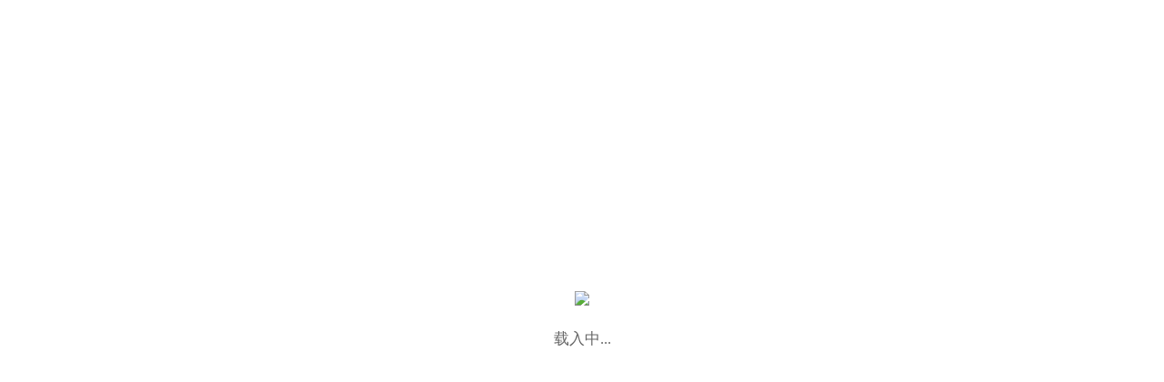

--- FILE ---
content_type: text/html; charset=UTF-8
request_url: https://www.zfrontier.com/mykb/editor?code=681VMV
body_size: 29111
content:
<!DOCTYPE html>
<html>
<!--

                  ############
                 #############
                ###       ####
               #######  ###### 
              ######  ######## 
             #####       ##### 
            ##################
##########################################
##########################################
##########################################
--><head>
  <meta http-equiv="Content-Type" content="text/html; charset=utf8">
  <meta name="csrf-token" content="176881995205168d71b2ae5f70c3821e37e679b9">
  <link rel="apple-touch-icon" sizes="180x180" href="//img.zfrontier.com/favicon/apple-touch-icon.png">
  <link rel="icon" type="image/png" href="//img.zfrontier.com/favicon/favicon-32x32.png" sizes="32x32">
  <link rel="icon" type="image/png" href="//img.zfrontier.com/favicon/favicon-16x16.png" sizes="16x16">
  <link rel="manifest" href="//img.zfrontier.com/favicon/manifest.json">
  <link rel="mask-icon" href="//img.zfrontier.com/favicon/safari-pinned-tab.svg" color="#000000">
  <link rel="shortcut icon" href="//img.zfrontier.com/favicon/favicon.ico">
  <meta name="msapplication-config" content="//img.zfrontier.com/favicon/browserconfig.xml">
  <meta name="theme-color" content="#000000">
    <meta property="og:title" content="MYKB">
  <meta property="og:image" content="//img.zfrontier.com/logo/logo_300_300.png">

  <title>MYKB | zFrontier 装备前线</title>

      <link type="text/css" rel="stylesheet" href="//o2.zfrontier.com/build/web2/home-bcd08c7fcb.css"/>
  

  
  <script>window.APP_FE_ENV = 'pro'</script>
  
    <script type="text/javascript" src="//o2.zfrontier.com/build/web2/home-441f82b444.js" crossorigin="anonymous"></script>
    <script type="text/javascript" src="//o2.zfrontier.com/static/captcha/captcha.min.js"></script>
  <link type="text/css" rel="stylesheet" href="//o2.zfrontier.com/static/captcha/captcha.css"/>

  <script>
      var csrf_token = "176881995205168d71b2ae5f70c3821e37e679b9";
      var URL_STATIC = "//o2.zfrontier.com";
      var URL_GA_PROXY = getHttpScheme() + "api.zfrontier.com";
      var URL_MOBILE_ROOT = getHttpScheme() + "m.zfrontier.com";
      var URL_WWW_ROOT = getHttpScheme() + "www.zfrontier.com";
      var NAVBAR_SLIM = 0;

      var MONTH_DAYS = 30;
      var WEEK_DAYS = 7;

      zfGaStat.init('UA-78125205-1', zfLogin.getUid());

      $(function(){
          if (isOnMobile()) {
              if (typeof zf != 'object') {
                  return;
              }
              else if (typeof zf.QR_url == 'string') {
                  var target = URL_MOBILE_ROOT + zf.QR_url;
                  if (window.location !== target) {
                      if (window.location.search && window.location.search.length)
                          target += window.location.search;

                      window.location.replace(target);
                  }
              }
              else {
                  window.location.replace(URL_MOBILE_ROOT);
              }
          }
          if (isMuMu()) {
              initScreenMode('horizontal');
          }
      });
  </script>

  <link type="text/css" rel="stylesheet" href="//o2.zfrontier.com/build/wasd-editor/editor-bc62fbf530.css"/>
<script type="text/javascript" src="//o2.zfrontier.com/build/wasd-editor/editor-3fb2936c72.js" crossorigin="anonymous"></script>
<script type="text/javascript" src="//res.wx.qq.com/open/js/jweixin-1.3.2.js"></script>
</head>
<body>
<script>
  !(function(c,b,d,a){c[a]||(c[a]={});c[a].config={
    pid:"fmmolreyhm@54e832bfcae5a3b",
    appType:"web",
    imgUrl:"https://arms-retcode.aliyuncs.com/r.png?",
    sendResource:true,
    behavior:true,
    enableConsole:true,
    useFmp:true,
    enableSPA:false,
    disableHook: true,
    sample: 100,
    ignore: {
      ignoreErrors: [
        "chrome-extension",
        /^Script error\.?$/ // 正则表达式
      ]
    }
  };
    with(b)with(body)with(insertBefore(createElement("script"),firstChild))setAttribute("crossorigin","",src=d)
  })(window,document,"https://retcode.alicdn.com/retcode/bl.js","__bl");
</script>

<div style="display:none"><img src="//img.zfrontier.com/logo/logo_300_300.png" /></div>
<header class="web-header ">
  <div class="nav-inner">
    <a href="/" class="logo">
        <span class="en-name"><b>z</b>Frontier</span>
        <span class="vertical-line"></span>
        <li class="cn-name need-cursor">装备前线</li>
    </a>

    <div class="nav-notice"></div>

    <div class="nav-cursor" style="display: none"></div>
    <div class="top-login-info need-login" id="nav-user"></div>

    <a href="/app/search" class="nav-search">
       <span class="iconfont icon-search2"></span>
          <span class="search-input-wrap">
       </span>
    </a>

    <ul id="top-nav" >
        <li id="nav-bbs" class="need-cursor"><a href="/">装备社区</a></li>
        <li id="nav-mch" class="need-cursor"><a href="/shop">装备商店</a></li>
        <li id="nav-mykb" class="need-cursor"><a href="/mykb">MYKB</a></li>
    </ul>
    <div class="nav-sub-menu-wrapper hidden" id="menu-bbs" data-nav="nav-bbs">
        <div class="nav-sub-menu boards">
            <a href="/board/2"><div class="li">装备展示厅</div></a>
            <a href="/board/3"><div class="li">zF生活</div></a>
            <a href="/board/4"><div class="li">提问区</div></a>
            <a href="/board/6"><div class="li">发车发车！</div></a>
            <a href="/board/7"><div class="li">参议院</div></a>
            <a href="/board/56"><div class="li">交易信息区</div></a>
            <a href="/board/57"><div class="li">装备情报</div></a>
        </div>
    </div>
    <div class="nav-sub-menu-wrapper hidden" id="menu-mch" data-nav="nav-mch">
        <div class="nav-sub-menu">
                                    <a href="/shop/cate/140"><div class="li"><span class="iconfont icon-keyboard1"></span>机械键盘</div></a>
            <a href="/shop/cate/140,24"><div class="li"><span class="iconfont icon-keycap"></span>键帽</div></a>
            <a href="/shop/cate/155"><div class="li"><span class="iconfont icon-headset"></span>发烧 HiFi</div></a>
            <a href="/shop/cate/237"><div class="li"><span class="iconfont icon-box"></span>模玩手办</div></a>
            <div class="brand-list">
                <a href="/shop/cate/144"><span>PC主机</span></a>
                <a href="/shop/cate/62"><span>日常数码</span></a>
                <a href="/mchList/rentNintendo"><span>NS专区</span></a>
                <a href="/mchList/rentPS4"><span>PS4专区</span></a>
                <a href="/shop/cate/62,170"><span>无人机</span></a>
                <a href="/mchList/rent"><span>支付宝信用租</span></a>
            </div>
            <a href="/shop"><div class="brand-more">查看全部</div></a>
        </div>
    </div>
        <div class="nav-sub-menu-wrapper hidden" id="menu-mykb" data-nav="nav-mykb">
            <div class="nav-sub-menu">
                <a href="/mykb"><div class="li">定制工具</div></a>
                <a href="/mykb/gallery"><div class="li">热门设计 </div></a>
                <a href="/mykb-list"><div class="li">MYKB Plus 主题键帽</div></a>
                <a href="/m-mykb"><div class="li">定制说明</div></a>
            </div>
        </div>
    <div class="nav-sub-menu-wrapper hidden" id="menu-me">
        <div class="nav-sub-menu">
            <a rel="nofollow" href="/my/home"><div class="li"><span class="iconfont icon-homeblack"></span>我的主页</div></a>
            <div class="li">
                <a id="nav-my-post" rel="nofollow" href="/my/posts">
                    <span class="iconfont icon-pencil"></span>我的帖子                    <a rel="nofollow" href="/my/posts?type=draft"><span class="nav-notify iconfont draft-cnt"></span></a>
                </a><!--<a href="/my/reply"><small>我的回复</small></a>--></div>
            <a rel="nofollow" href="/cart"><div class="li"><span class="iconfont icon-shoppingcart"></span>购物车</div></a>
            <a rel="nofollow" href="/myOrders"><div class="li"><span class="iconfont icon-drivedocument"></span>我的订单</div></a>
            <a rel="nofollow" href="/mykb/my-design"><div class="li"><span class="iconfont icon-palette"></span>MYKB 设计</div></a>
            <a rel="nofollow" href="#" id="bt-logout" style="color:#797979"><div class="li"><span class="iconfont icon-accountlogout"></span>登出</div></a>
        </div>
    </div>
</div></header>
<div class="body-bkg">
  <div class="body-nav-placeholder "></div>
      <div id="wasd-editor-wrap">
    <div id="loading_cover" style="width: 100%; height: 100%;background-color: #FFF; position: fixed;top:0;left:0;color: #FFFFFF; z-index: 40;">
      <div style="width: 100%; text-align: center; margin-top: 25%; color: #666; font-size: 17px">
        <img src="//o2.zfrontier.com/static/wasd-editor/images/ajax-loader.gif"/><br/><br/>
        载入中...
      </div>
    </div>
    <div id="loading_cover_modern" style="width: 100%; height: 100%;background-color: #FFF; position: fixed;top:0;left:0;color: #FFFFFF; z-index: 40;">
      <div style="width: 100%; text-align: center; margin-top: 25%; color: #666; font-size: 17px">
        <img src="//o2.zfrontier.com/static/wasd-editor/images/ajax-loader.gif"/><br/><br/>
        载入中...
      </div>
    </div>

    <div id="mainDiv">
      <div style="height:10px;background:#fff;position:fixed;z-index:1;width:100%;"></div>
      <div style="height:10px;background:#fff;"></div>

      <div class="full_row" id="kbd_cont_row" style="z-index:1;position:fixed;background:#fff;border-bottom:none;">
        <img id="keyboard_bg"/>
        <div id="keyboard_cont">
          <img id="keyboard_img"/>
          <img id="keyboard_layout"/>
          <img id="os_key"/>
          <img id="function_keys"/>
        </div>
        <button id="btn-buy" class="button-save button-buy need-login">购买这款设计</button>
        <button id="btn-share" class="button-save button-share need-login">分享给好友</button>
      </div>
      <div style="height:298px;"></div>

      <div id="kb-model-preview" style="display:none;">
        <div>
          <img id="kb-model-preview-img">
        </div>
      </div>

      <div style="z-index:0;position:relative;margin-top:90px;">
      <div class="full_row read_only_hide">
        <div class="title_row">选择键盘类型</div>
        <ul id="kb-model-wrap" class="form-row">
          <li class="flat-black-bt" data-model="WASD V2 104-Key Custom Mechanical Keyboard"
              data-target-img="kb_icon_104.png">ANSI 104 全键</li>
          <li class="flat-black-bt" data-model="WASD V2 87-Key Custom Mechanical Keyboard"
              data-target-img="kb_icon_87.png">ANSI 87 键</li>
          <li class="flat-black-bt" data-model="WASD VP3 61-Key Custom Mechanical Keyboard"
              data-target-img="kb_icon_61.png">ANSI 61 键</li>
          <li class="flat-black-bt" data-model="WASD V2 105-Key ISO Custom Mechanical Keyboard"
              data-target-img="kb_icon_105.png">ISO 105 全键</li>
          <li class="flat-black-bt" data-model="WASD V2 88-Key ISO Custom Mechanical Keyboard"
              data-target-img="kb_icon_88.png">ISO 88 键</li>
        </ul>
      </div>

      <div class="full_row read_only_hide">
        <div class="title_row">设计键帽颜色
          <span id="keycap-color-tooltip" class="title-tool-tip">先选色块, 再点图中键帽配色</span>
        </div>
        <div class="form-row">
          <div id="colours">
                          <div class="colors_pallet" style="background-color: #1a1a1a;" onclick="selectColor(this, 'black');"></div>
                          <div class="colors_pallet" style="background-color: #ffffff;" onclick="selectColor(this, 'white');"></div>
                          <div class="colors_pallet" style="background-color: #d0ccc0;" onclick="selectColor(this, 'gray');"></div>
                          <div class="colors_pallet" style="background-color: #96938e;" onclick="selectColor(this, 'dark-gray');"></div>
                          <div class="colors_pallet" style="background-color: #575a5d;" onclick="selectColor(this, 'graphite');"></div>
                          <div class="colors_pallet" style="background-color: #373534;" onclick="selectColor(this, 'charcoal');"></div>
                          <div class="colors_pallet" style="background-color: #fbbbc9;" onclick="selectColor(this, 'pink');"></div>
                          <div class="colors_pallet" style="background-color: #c9282d;" onclick="selectColor(this, 'red');"></div>
                          <div class="colors_pallet" style="background-color: #5f3032;" onclick="selectColor(this, 'maroon');"></div>
                          <div class="colors_pallet" style="background-color: #5eb1e7;" onclick="selectColor(this, 'blue');"></div>
                          <div class="colors_pallet" style="background-color: #0046ad;" onclick="selectColor(this, 'royal-blue');"></div>
                          <div class="colors_pallet" style="background-color: #002e5f;" onclick="selectColor(this, 'navy');"></div>
                          <div class="colors_pallet" style="background-color: #8ed7b0;" onclick="selectColor(this, 'mint');"></div>
                          <div class="colors_pallet" style="background-color: #1db63a;" onclick="selectColor(this, 'green');"></div>
                          <div class="colors_pallet" style="background-color: #53682b;" onclick="selectColor(this, 'olive');"></div>
                          <div class="colors_pallet" style="background-color: #f8d615;" onclick="selectColor(this, 'yellow');"></div>
                          <div class="colors_pallet" style="background-color: #f67f00;" onclick="selectColor(this, 'orange');"></div>
                          <div class="colors_pallet" style="background-color: #766e54;" onclick="selectColor(this, 'graybrown-7497c');"></div>
                          <div class="colors_pallet" style="background-color: #6f4c23;" onclick="selectColor(this, 'brown-463c');"></div>
                          <div class="colors_pallet" style="background-color: #ac97d8;" onclick="selectColor(this, 'purple');"></div>
                          <div class="colors_pallet" style="background-color: #43165e;" onclick="selectColor(this, 'purple-2627c');"></div>
                      </div>
          <div style="display: inline-block; vertical-align: middle; position: relative; top: -31px;margin-left: 37px;">
            <div class="keygroups_title">批量修改</div>
            <div id="group_container" style="display:inline-block;"></div>
          </div>
        </div>
      </div>

      <div class="title_row">选择印字颜色
        <span id="text-color-tooltip" class="title-tool-tip"></span>
      </div>
      <div class="form-row">
        <div class="text-color-bt-group">
          <div class="flat-black-bt bt-text-color" data-color="black">黑色优先</div>
          <div class="flat-black-bt bt-text-color" data-color="white" >白色优先</div>
          <div class="flat-black-bt bt-text-color" data-color="custom" id="bt-text-color-custom">自定义</div>
          <div id="wrap-input-text-color">输入自定义色值<input id="input-text-color" type="text"/></div>
          <div id="preview-key-wrap">
          </div>
          <div id="color-picker" style="display:none;z-index:2;"></div>
        </div>
        <div style="color:#9e9e9e;">系统将记录印字颜色, 但不会在键盘预览图中显示</div>
      </div>

      <div class="title_row">选择字符风格</div>
      <div class="full_row_layout form-row" style="position:relative;">
        <button style="display: inline-block;position: absolute; top: 20px; left: 10px;"
                type="button" id="change_layout">修改</button>
        <div class="preview_div">
          <div id="preview_loaded_name"></div>
          <img id="preview_loaded_image" src=""/>
        </div>
      </div>

      <div class="title_row">选择功能键风格</div>
      <div class="full_row_function form-row" id="list-func-keys">
        <div id="functions_keys_name" class="read_only_show"></div>
      </div>

      <div class="title_row">选择操作系统键</div>
      <div class="full_row_os form-row" id="list-os-keys">
        <div id="os_key_name" class="read_only_show"></div>
      </div>

      <div class="title_row">自定义印刻图案</div>
      <div class="form-row">
        <button type="button" id="svg-down-template" class="need-login">下载 SVG 模版</button>
        <a href="/mag/40" target="_blank" class="get-mykb-guide">MYKB 进阶教程</a>
      </div>
      <div class="form-row" style="border:none;color:#5f95ff;padding-left:36px;">
        <div>下单时可选 轴体/仅键帽/消音圈</div>
      </div>

      <div class="title_row read_only_hide" style="display:block;">
        <div class="button_panel">
          <button id="btn-load" class="button-save">返回</button>
          <button id="btn-save" class="button-save need-login">保存</button>
        </div>
      </div>
      </div>
    </div>
    <div id="choose_layout_dlg" title="选择字符风格">
      <div id="choose_layout" title="选择字符风格"></div>
    </div>
  </div>

  <div class="mobile_notify" style="display:none;">
    <div>请在电脑打开 zfrontier.com/MYKB 获得最佳体验</div>
    <span id="close-web-notify">&times;</span>
  </div>
  <script>
    $(function(){
      var re = /^m\./;
      if (re.test(window.location.hostname)) {
        $('.mobile_notify').show();

        $('#close-web-notify').click(function () {
          $('.mobile_notify').hide();
        });
      }
    });
  </script>
  <div id="mask-code" class="modal-dialog-wrapper" style="display:none;">
    <div id="dialog-design-code" class="modal-dialog" style="width: 320px;padding: 60px 50px 70px;
    ">
      <div class="icon-close-done return-txt">&times;</div>
      <div class="head-text" id="save-dialog-msg">设计已保存, 设计代码为:</div>
      <input id="txt-design-code" value="123DDD">
      <div class="line"></div>
      <div id="buy-qrcode"></div>
      <ul class="desc">
        <li style="color:#ff7d00;">扫描上方二维码即可订购</li>
        <li style="color:#08D219;margin-bottom:10px;">扫码转发微信好友/朋友圈, 共享你的设计</li>
        <li>此代码可在 <a href="/mykb/my-design">我的设计</a> 中查看</li>
        <li>修改设计, 会获得新的设计代码</li>
      </ul>
    </div>
  </div>

  <script type="text/javascript">
    var colorArr = {"black":"1a1a1a","white":"ffffff","gray":"d0ccc0","dark-gray":"96938e","graphite":"575a5d","charcoal":"373534","pink":"fbbbc9","red":"c9282d","maroon":"5f3032","blue":"5eb1e7","royal-blue":"0046ad","navy":"002e5f","mint":"8ed7b0","green":"1db63a","olive":"53682b","yellow":"f8d615","orange":"f67f00","graybrown-7497c":"766e54","brown-463c":"6f4c23","purple":"ac97d8","purple-2627c":"43165e"};
    var selectedModel = 'WASD VP3 61-Key Custom Mechanical Keyboard';
    var curr = {"code":"681VMV","selectedModel":"WASD VP3 61-Key Custom Mechanical Keyboard","selectedCase":"v2","layout":"01-61-blank","model":"WASD VP3 61-Key Custom Mechanical Keyboard","model_name":"Model 61","os_key":"blank","func_key":"blank","key_type":"blue","oring":"none","keys":[{"id":"grave","color":"black"},{"id":"1","color":"black"},{"id":"2","color":"black"},{"id":"3","color":"black"},{"id":"4","color":"black"},{"id":"5","color":"black"},{"id":"6","color":"black"},{"id":"7","color":"black"},{"id":"8","color":"black"},{"id":"9","color":"black"},{"id":"0","color":"black"},{"id":"minus","color":"black"},{"id":"equal","color":"black"},{"id":"back","color":"black"},{"id":"tab","color":"charcoal"},{"id":"q","color":"charcoal"},{"id":"w","color":"charcoal"},{"id":"e","color":"charcoal"},{"id":"r","color":"charcoal"},{"id":"t","color":"charcoal"},{"id":"y","color":"charcoal"},{"id":"u","color":"charcoal"},{"id":"i","color":"charcoal"},{"id":"o","color":"charcoal"},{"id":"p","color":"charcoal"},{"id":"lbrace","color":"charcoal"},{"id":"rbrace","color":"charcoal"},{"id":"fslash","color":"charcoal"},{"id":"capslock","color":"graphite"},{"id":"a","color":"graphite"},{"id":"s","color":"graphite"},{"id":"d","color":"graphite"},{"id":"f","color":"graphite"},{"id":"g","color":"graphite"},{"id":"h","color":"graphite"},{"id":"j","color":"graphite"},{"id":"k","color":"graphite"},{"id":"l","color":"graphite"},{"id":"semicolon","color":"graphite"},{"id":"quotes","color":"graphite"},{"id":"enter","color":"graphite"},{"id":"lshift","color":"dark-gray"},{"id":"z","color":"dark-gray"},{"id":"x","color":"dark-gray"},{"id":"c","color":"dark-gray"},{"id":"v","color":"dark-gray"},{"id":"b","color":"dark-gray"},{"id":"n","color":"dark-gray"},{"id":"m","color":"dark-gray"},{"id":"comma","color":"dark-gray"},{"id":"period","color":"dark-gray"},{"id":"bslash","color":"dark-gray"},{"id":"rshift","color":"dark-gray"},{"id":"lctrl","color":"gray"},{"id":"lwin","color":"gray"},{"id":"lalt","color":"gray"},{"id":"space","color":"gray"},{"id":"ralt","color":"gray"},{"id":"rwin","color":"gray"},{"id":"menu","color":"gray"},{"id":"rctrl","color":"gray"}],"text_color":"white"};

    var savedName = '';
    var loggedIn = false;
    var readOnly = false;

    $(function(){
      if(!$(".function_keys").attr("src"))
      {
        setTimeout(function(){ $("#mainDiv").removeClass("keyboard-changes-done");},1000);
        $("#mainDiv").removeClass("keyboard-changes-done");
        $('#loading_cover_modern').fadeIn(300);
        defaultSet();
      }
    });

    function defaultSet() {
      $("#mainDiv").removeClass("keyboard-changes-done");
      if (!$(".function_keys").attr("src")) {

        setTimeout(function () {
          if (!curr.code) {
            $(".full_row_function .os_key_selector:eq(1)").trigger("click");
          }

          $("#mainDiv").removeClass("keyboard-changes-done");
          $('#loading_cover_modern').fadeOut(300);
        }, 1000);
      }
    }

    $('#mainDiv').load(function(){
      $('#loading_cover').fadeOut(300);
    });




    var re = /^m\./;
    if (re.test(window.location.hostname)) {
      var config = {"appId":"wxf30d5cfb14e99fff","nonceStr":"50yRMYCtKd","timestamp":1768819952,"url":"https:\/\/www.zfrontier.com\/mykb\/editor?code=681VMV","debug":false,"signature":"e3fc6beeb85c7236223b9289df6c1cc2fceb7bdc"};
config.jsApiList = ['onMenuShareTimeline', 'onMenuShareAppMessage',
        'onMenuShareQQ', 'onMenuShareWeibo', 'onMenuShareQZone'];
wx.config(config);

      var shareImgURL = getHttpScheme() + "img.zfrontier.com/cover/20160712/zf57844b8746c30?imageView2/1/w/200/q/95";
      var title = "zFrontier | MYKB 键盘键帽定制神器";

      wx.ready(function () {
        wx.onMenuShareTimeline({
          title: title,
          link: getHttpScheme() + 'm.zfrontier.com/mykb/gallery?from=wxMoments',
          imgUrl: shareImgURL,
          success: function () {},
          cancel: function () {}
        });

        wx.onMenuShareAppMessage({
          title: title,
          link: getHttpScheme() + 'm.zfrontier.com/mykb/gallery?from=wxChat',
          imgUrl: shareImgURL,
          desc: '完全自定义键盘布局, 键帽印字颜色. 中国设计 美国制造',
          type: 'link',
          dataUrl: '',
          success: function () {},
          cancel: function () {}
        });

        if (isWeixinMiniProgram()) {
          wx.miniProgram.postMessage({
            data: {
              title: title,
              link: getHttpScheme() + 'm.zfrontier.com/mykb/gallery?from=wxMiniProgram',
              imgUrl: shareImgURL,
              desc: '完全自定义键盘布局, 键帽印字颜色. 中国设计 美国制造',
            }
          });
        }
      });
    }


    ga('send', 'mykb-editor');
  </script>


</div>
<div id="bottom-white-area" style="height:180px"></div>
<div id="login-modal-wrap"></div>
<div class="foot-out-wrap">
<footer class="web-footer">
  <div class="wrap">
    <div class="hidden wx-sub-qr" id="wx-sub-qr">
      <img src="//o2.zfrontier.com/static/img/wx_sub_qr.jpg">
      <div class="text">微信 zFrontier_inc</div>
    </div>
    <div class="hidden wx-sub-qr" id="zf-qq-qr">
      <img src="//img.zfrontier.com/qg839671937.png">
      <div class="text">QQ 群 839671937</div>
    </div>
    <div class="foot-col">
      <div class="foot-col-title">zFrontier</div>
      <ul>
        <li><a href="/userGuide">前线指南</a></li>
        <li><a href="https://o1.zfrontier.com/license">用户协议</a></li>
        <li><a class="customer-service">在线客服</a></li>

        <li><a href="/about">关于我们</a></li>
        <li><a href="/contact">联系我们</a></li>
        <li><a target="_blank" href="http://www.lagou.com/gongsi/134632.html">加入我们</a></li>

      <div class="sns-icon-row">
        <span class="sns-icon iconfont icon-weixin hover-show-qr"></span>

        <a target="_blank" href="http://weibo.com/zFrontier"><span class="sns-icon iconfont icon-weibo"></span></a>
        <a target="_blank" href="https://www.facebook.com/zFrontier"><span class="sns-icon iconfont icon-facebook"></span></a>
        <a target="_blank" href="https://www.instagram.com/zfrontier_inc/"><span class="sns-icon iconfont icon-instagram"></span></a>
        <a target="_blank" href="https://www.pinterest.com/zFrontier/"><span class="sns-icon iconfont icon-pinterest"></span></a>
        <a target="_blank" href="https://twitter.com/zFrontier_Inc"><span class="sns-icon iconfont-twittersquare"></span></a>
      </div>
      </ul>
    </div>
    <div class="foot-col">
      <div class="foot-col-title">合作厂商</div>
      <ul>
        <li><a target="_blank" href="http://www.wasdkeyboards.com/">WASD Keyboards</a></li>
        <li><a target="_blank" href="http://www.daskeyboard.com/">Das Keyboard</a></li>
        <li><a target="_blank" href="http://www.feenixcollection.com/">Feenix</a></li>
        <li><a target="_blank" href="http://www.gmk-electronic-design.de/en.html">GMK</a></li>
      </ul>
    </div>
    <div class="foot-col">
      <div class="foot-col-title">友情链接</div>
      <ul>
        <li><a target="_blank" href="https://www.keebtalk.com/">KeebTalk</a></li>
        <li><a target="_blank" href="https://geekhack.org/index.php?board=201.0">Geekhack</a></li>
        <li><a target="_blank" href="https://topclack.com/partners/">Top Clack</a></li>

      </ul>
    </div>
      <ul class="trans-box">
        <li>
          <img class="icon-square" src="//img.zfrontier.com/ui/icon-trans-24@2x.png">
          <span class="trans-0"> 语言 / Language</span>
          <div class="trans-1">
            <form>
              <input type="radio" id="foot-trans-zh" name="foot-trans" value="zh">
              <label for="foot-trans-zh"> 中文 </label>&nbsp;
              <input type="radio" id="foot-trans-en" name="foot-trans" value="en">
              <label for="foot-trans-en"> English </label>
            </form>
          </div>
        </li>
        <li><a target="_blank" title="for outside Greater China" href="https://en.zfrontier.com">
            <span class="icon-square iconfont icon-shoppingcart"></span>
            International Store
          </a></li>
      </ul>
    <hr>
    <div class="copyright-row">
      <div class="left">
        <div class="copyright" style="margin:5px 0;"> Copyright &copy; zFrontier Group Limited 保留所有权利。 </div>
        <a href="https://beian.miit.gov.cn" target="_blank">沪ICP备16013533号</a>&nbsp;&nbsp;
        <a href="https://www.miit.gov.cn" target="_blank">沪ICP证B2-20231027</a>&nbsp;&nbsp;
        <span><img src="https://img.zfrontier.com/ui/www/icon-wan.png">
          <a href="http://www.beian.gov.cn/portal/registerSystemInfo?recordcode=31010602006270" target="_blank">沪公网安备 31010602006270号</a>
        </span>&nbsp;&nbsp;
        <a href="http://wap.scjgj.sh.gov.cn/businessCheck/verifKey.do?showType=extShow&serial=9031000020170420101234000001724033-SAIC_SHOW_310000-20181126145300176439&signData=MEUCIQCJHbArrraDxEcLqXBYNhplhxKY/jaHZE4ve0IRxeVgkgIgUe+mmyxcCN7U4vdY4cwVev71DV92688m6DsnSYfqjYg="
           target="_blank"
        >营业执照公示</a>
      </div>
      <a target="_blank" href="https://game.zfrontier.com/1806-sub/index.html"><img class="right-logo" src="//img.zfrontier.com/ui/logo-h-122-26@2x.png"></a>
    </div>
  </div>
</footer>
<div id="foot-submarine"></div>
</div>



  <script type="text/javascript">
      var _hmt = _hmt || [];
      (function() {
          var hm = document.createElement("script");
          hm.src = "//hm.baidu.com/hm.js?e76a7af8c582a19dcf7864ab21c83af6";
          var s = document.getElementsByTagName("script")[0];
          s.parentNode.insertBefore(hm, s);

          // var bp = document.createElement('script');
          // bp.src = 'https://zz.bdstatic.com/linksubmit/push.js';
          // s.parentNode.insertBefore(bp, s);
      })();
      zfLogin.loginModalJsPath = "//o2.zfrontier.com/build/web2/loginModal-4bd6e6c9ed.js";
  </script>



</body>
</html>
